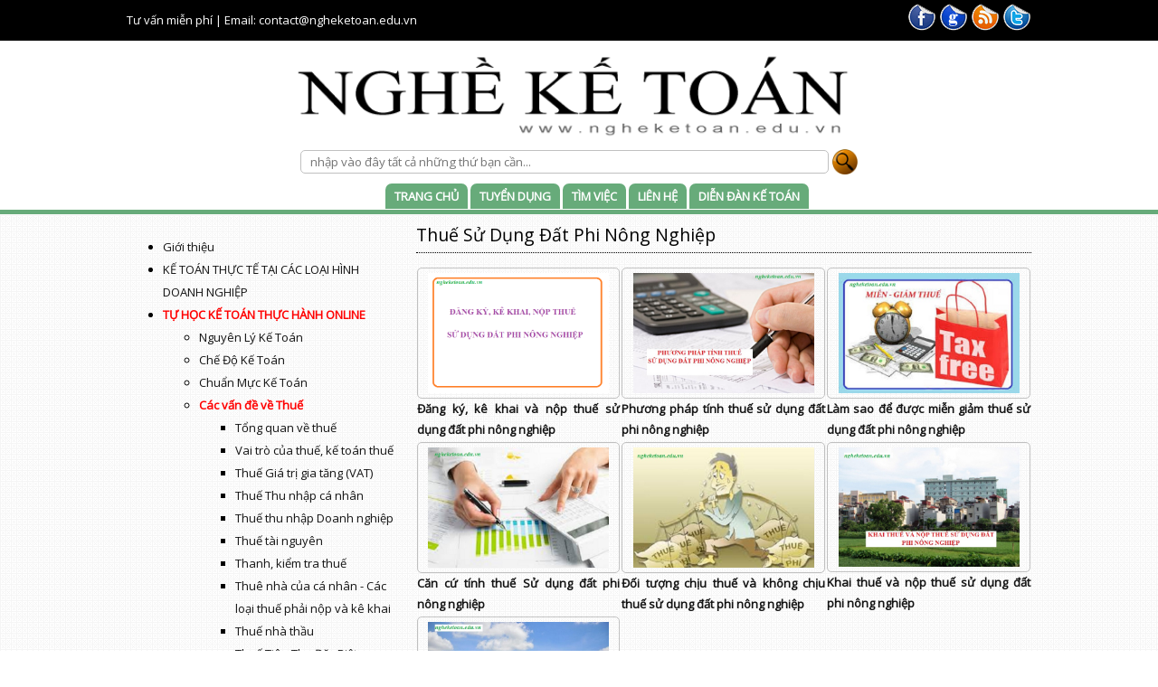

--- FILE ---
content_type: text/html; charset=utf-8
request_url: http://ngheketoan.edu.vn/Info/20/10/30142/Thue-Su-Dung-Dat-Phi-Nong-Nghiep.aspx
body_size: 52081
content:

<!DOCTYPE html PUBLIC "-//W3C//DTD XHTML 1.0 Transitional//EN" "http://www.w3.org/TR/xhtml1/DTD/xhtml1-transitional.dtd">

<html xmlns="http://www.w3.org/1999/xhtml">
    <head id="Head1"><link href="../../../../App_Themes/Default/Default.css" type="text/css" rel="stylesheet" /><link rel="SHORTCUT ICON" href="/Images/favicon.ico" /><link rel="stylesheet" type="text/css" href="/css/jqueryslidemenu.css" />
        <!--[if lte IE 7]>
        <style type="text/css">
        html .jqueryslidemenu{height: 1%;} /*Holly Hack for IE7 and below*/
        </style>
        <![endif]-->
        <script type="text/javascript" src="/js/Fade/jquery.min.js"></script>
        <script type="text/javascript" src="/js/jqueryslidemenu.js"></script>      
        <link rel="stylesheet" href="/css/layout.css" type="text/css" /><meta name="description" content="NGHỀ KẾ TOÁN – website duy nhất đào tạo trực tuyến: kế toán, kế toán thuế, dạy và học kế toán thực tế, cho các tổ chức, cá nhân, doanh nghiệp trên toàn quốc..." /><meta name="keywords" content="đào tạo kế toán, kế toán thuế, dạy và học kế toán thực tế, dịch vụ kế toán doanh nghiệp" /><title>
	Thuế Sử Dụng Đất Phi Nông Nghiệp
</title></head>
    <body id="top">       
        <form method="post" action="./Thue-Su-Dung-Dat-Phi-Nong-Nghiep.aspx" id="form1">
<div class="aspNetHidden">
<input type="hidden" name="__EVENTTARGET" id="__EVENTTARGET" value="" />
<input type="hidden" name="__EVENTARGUMENT" id="__EVENTARGUMENT" value="" />
<input type="hidden" name="__VIEWSTATE" id="__VIEWSTATE" value="/[base64]/[base64]/[base64]/[base64]/IFRvw6FuPC9hPjwvbGk+PGxpPjxhIGNsYXNzPSJhMi1hY3RpdmUiIGhyZWY9Ii9JbmZvLzIwLzEwL0NhYy12YW4tZGUtdmUtVGh1ZS5hc3B4Ij5Dw6FjIHbhuqVuIMSR4buBIHbhu4EgVGh14bq/[base64]/DoW4gdGh14bq/PC9hPjwvbGk+PGxpPjxhIGNsYXNzPSJhMyIgaHJlZj0iL0luZm8vMjAvMTAvMTUvVGh1ZS1HaWEtdHJpLWdpYS10YW5nLVZBVC0uYXNweCI+VGh14bq/[base64]/[base64]/[base64]/[base64]/[base64]/[base64]/DoW4gVMOgaSBT4bqjbiBD4buRIMSQ4buLbmg8L2E+PC9saT48bGk+PGEgY2xhc3M9ImEyIiBocmVmPSIvSW5mby8yMC8xMDA0OC9DaHVuZy1UdS1LZS1Ub2FuLmFzcHgiPkNo4bupbmcgVOG7qyBL4bq/[base64]/[base64]/[base64]/[base64]/[base64]/L0RldGFpbC80MDI1Ny9DYW4tY3UtdGluaC10aHVlLVN1LWR1bmctZGF0LXBoaS1ub25nLW5naGllcC5hc3B4PEPEg24gY+G7qSB0w61uaCB0aHXhur8gU+G7rSBk4bulbmcgxJHhuqV0IHBoaSBuw7RuZyBuZ2hp4buHcDxDxINuIGPhu6kgdMOtbmggdGh14bq/[base64]/[base64]/IHbDoCBraMO0bmcgY2jhu4t1IHRodeG6vyBz4butIGThu6VuZyDEkeG6pXQgcGhpIG7DtG5nIG5naGnhu4dwXMSQ4buRaSB0xrDhu6NuZyBjaOG7i3UgdGh14bq/[base64]/IHPhu60gZOG7pW5nIMSR4bqldCBwaGkgbsO0bmcgbmdoaeG7h3BCS2hhaSB0aHXhur8gdsOgIG7hu5lwIHRodeG6vyBz4butIGThu6VuZyDEkeG6pXQgcGhpIG7DtG5nIG5naGnhu4dwZAIGD2QWAmYPFQY/[base64]/IHPhu60gZOG7pW5nIMSR4bqldCBwaGkgbsO0bmcgbmdoaeG7h3A/[base64]/[base64]/[base64]/[base64]/[base64]/[base64]/IFRvw6FuIFTDoGkgU+G6o24gQ+G7kSDEkOG7i25oPC9hPjxiciAvPiZyYXJyOyZuYnNwOzxhIGNsYXNzPSJhZm9vdGVyIiBocmVmPSIvSW5mby8yMC8xMDA0OC9DaHVuZy1UdS1LZS1Ub2FuLmFzcHgiPkNo4bupbmcgVOG7qyBL4bq/[base64]/EkMOjIHRydXkgY+G6rXBkAhsPDxYCHwMFBzY2NSw0MTFkZAIdDxYCHwNlZAIfDw8WAh8GaGRkAiEPFgIfAwURTkdI4buAIEvhur4gVE/DgU5kGAEFHl9fQ29udHJvbHNSZXF1aXJlUG9zdEJhY2tLZXlfXxYBBQ9jdGwwMCRsYm5TZWFyY2idXb4fNpncy+jpO6Cz/gmjvCeUlujnA9X3v18WoZ21Hg==" />
</div>

<script type="text/javascript">
//<![CDATA[
var theForm = document.forms['form1'];
if (!theForm) {
    theForm = document.form1;
}
function __doPostBack(eventTarget, eventArgument) {
    if (!theForm.onsubmit || (theForm.onsubmit() != false)) {
        theForm.__EVENTTARGET.value = eventTarget;
        theForm.__EVENTARGUMENT.value = eventArgument;
        theForm.submit();
    }
}
//]]>
</script>


<script src="/WebResource.axd?d=vNKonnFgMl8HITvvzGIBziAYb9wp3W6pMnVUbnkVjHlwvQSv2_xJjRnBwH4h9EwrR-KbZjo488nsSwRFztyAHqW3b_7erS2Blmm6SBebUkM1&amp;t=637639183683537338" type="text/javascript"></script>


<script src="/ScriptResource.axd?d=7TeoQWH6zDgRnA9n4FL4aOYeFCAyv3P2N6MloftYTR4-34Gl5wJayEvN7NPETAoFWextfKCmK24pUPoZRd0IcmAqmbB7nsSHUVh1jVqDINKmPePKYEI2T4ACPzNpLyc6CbgtRmSrFpFTqd-lE4NlnL09i_vpCeCT1kCMQ3VDEvZ3RToaoBqKjDzLBWoA-_020&amp;t=1156b909" type="text/javascript"></script>
<script type="text/javascript">
//<![CDATA[
if (typeof(Sys) === 'undefined') throw new Error('ASP.NET Ajax client-side framework failed to load.');
//]]>
</script>

<script src="/ScriptResource.axd?d=rR4zOLHi3LFDrKeRRG5dbZGktvhmbKa2RIGY9BaS6Q-MheGMFyIkY-4wVVwmpdWHlCzJW4jkrTaruLbzE9NisCmwqM0Se9S9b3EHyyDnZlex8_-plh1CdgKOjsXj8yM7zPO2F7RO1k1oMpat7YFZClcmBrzHdnf7hBQ_Xs_bCXPO6ArrNc5Nb5Z8rWVEthaU0&amp;t=1156b909" type="text/javascript"></script>
<script src="/ScriptResource.axd?d=teIbJHULa-AhwLPKymHWvhKbyGFIHJ586wWstB2lKb67X2Zs8bg96NO1ymM7jv0FfryLsJcHIv9H4Ogtzg6xWE7ei_OmM19Tt4YmzKteL_ufqh_ch3DVTXoZ7jOg2Z_vYgu3TW-iMQOu3sZYCizgkxANRAtWPc1hdfQAaTEMKFs1&amp;t=2e070b50" type="text/javascript"></script>
<script src="/ScriptResource.axd?d=qe75ybp1R407OkNu_JSRa-fwDSaHwCFlO_7bzIP9iDaWZrfFGIjF9Lh8l0OFFQzs6AsAAPNcZisP105VwBRBGZDf6nY33W8Ot-do8_IyWiPAiraplz3WG5W2-QvoBb6VguzqdcXWanPyxbANtI0vUFpo_3raAukfxaN9jGUfWMk1&amp;t=2e070b50" type="text/javascript"></script>
<script src="/ScriptResource.axd?d=isIoDVmjEGBdTE6AO3sw99N4mB9y3_ERLbRCPf1zhSw7PYhh5UY6U27iVZbKOMU5H5Y74z2JCCqL4KPbOJ4lPZMt_7Ereoc6NRk0qiDusbFDw2elDfqU8F8TosarYnQ_Y2t6cGyDB0GS9tqb2U7073ie53LVEGgXuUxRdfvnn9I1&amp;t=2e070b50" type="text/javascript"></script>
<script src="/ScriptResource.axd?d=WrCBz0qNt6cuhBcs8ERTB_7HW31GTxNbhQBZicy3dyjiJQ5KKQTxkXM_WoVBBMNdVANHnvb-F2mMS172jMl2YwvQbO4NcyvDX8tBbJIH93u8cqSQktbfz0vKmkWFY9JoBQk6KYxoG7pcMlMJu9wa_bXDkeSvixv26TwbhVMLMPM1&amp;t=2e070b50" type="text/javascript"></script>
<script src="/ScriptResource.axd?d=wn1ZHe3g91etIagLzMjmkqq8eVKY9kihXUMr__rFdCO_FcZ61aSic3b1gCHIDPnmIsbgtPWmIXoy5lmgEsyP5EOA3si-nV1ntdJ6ULz6Cp3FRjHAA2XHEhSN4kzb6SFNzP9lwOEYa6O1Xv0-JgF3Synv4U6giThwunbj6HHSNOc1&amp;t=2e070b50" type="text/javascript"></script>
<script src="/ScriptResource.axd?d=kntbeFpXfh-Vm0Rs4hvlTpe0Eo_EhUf4Byuj8bhFbu8vssDkjPUxTIIcsJ64WO4lNCPgI-uxOHInx_LJCyf6rctRUuGbq2TLo49mlhAhSSF3LrmB-zQyplHXbixl4AwdgpLEEFCm0g_Uz60OF5uBLJnDjPf7tLL31W46XrP2jE01&amp;t=2e070b50" type="text/javascript"></script>
<script src="/ScriptResource.axd?d=WX-kq2J1goEBNV6fvXYnQFPWHXPOLX6pqnCXoIiP4v70GWULcHE4vzZXZ9ydy5oZYcmUM9ZliUZkswF_IIgVVNVK9X_3szz95doOO3bkkI9Of9A09gl8PFbBVZFVns5vcEmm6oNWD1y17ME6oLFImHLspzWoUDJtddXvYFZY_gPxdkSvBGfkesTLh5IlsnKO0&amp;t=2e070b50" type="text/javascript"></script>
<div class="aspNetHidden">

	<input type="hidden" name="__VIEWSTATEGENERATOR" id="__VIEWSTATEGENERATOR" value="31BC8983" />
	<input type="hidden" name="__EVENTVALIDATION" id="__EVENTVALIDATION" value="/wEdAANU1qJvFUckKb4mJQFbZebO/wqAkTST7LB7SxRjO9mvJ6GoAKkGdYZZRjPR6TMrJr9+/OK0Q2wbxeQ2zut7njRcHiEQSalOWFzZJsIivIIbOg==" />
</div>
            <script type="text/javascript">
//<![CDATA[
Sys.WebForms.PageRequestManager._initialize('ctl00$ScriptManager1', 'form1', [], [], [], 90, 'ctl00');
//]]>
</script>

            <div style="background-color: #000;color:#fff">
                <div style="margin:0 auto;width:1000px;padding-top:3px;padding-bottom:3px">
                    <table width="100%" cellpadding="0" cellspacing="0">
                        <tr>
                            <td align="left">
                                <a style="color:#fff" href="/Contact/contact_us.aspx">Tư vấn miễn phí</a> | Email: contact@ngheketoan.edu.vn
                            </td>
                            <td align="right">
                                <a target="_blank" href="http://www.facebook.com/share.php?u=http://ngheketoan.edu.vn/Info/20/10/30142/Thue-Su-Dung-Dat-Phi-Nong-Nghiep.aspx&t=Thuế Sử Dụng Đất Phi Nông Nghiệp" ><img border="0" src="/images/social/facebook.png" title="Chia sẻ Facebook" /></a>
                                <a target="_blank" href="https://www.google.com/bookmarks/mark?op=add&bkmk=http://ngheketoan.edu.vn/Info/20/10/30142/Thue-Su-Dung-Dat-Phi-Nong-Nghiep.aspx&title=Thuế Sử Dụng Đất Phi Nông Nghiệp" ><img border="0" src="/images/social/google.png" title="Chia sẻ Google" /></a>          
                                <a target="_blank" href="http://linkhay.com/submit?link_url=http://ngheketoan.edu.vn/Info/20/10/30142/Thue-Su-Dung-Dat-Phi-Nong-Nghiep.aspx&link_title=Thuế Sử Dụng Đất Phi Nông Nghiệp" ><img border="0" src="/images/social/linkhay.png" title="Chia sẻ Linkhay" /></a>
                                <a target="_blank" href="http://twitter.com/home?status=Currently reading http://ngheketoan.edu.vn/Info/20/10/30142/Thue-Su-Dung-Dat-Phi-Nong-Nghiep.aspx" ><img border="0" src="/images/social/twitter.png" title="Chia sẻ Twitter" /></a>
                            </td>
                        </tr>
                    </table>
                </div>
            </div>
            <div class="wrapper col1">
              <div id="topbar">             
                  <table cellpadding="0" cellspacing="0" width="1000px">
                        <tr>                      
                            <td align="center">
                                <a href="/home_page.aspx">
                                    <img src="/images/logo.png" height="110px" alt="" border="0" />
                                </a>
                            </td> 
                        </tr>                       
                    </table> 
                    <table cellpadding="0" cellspacing="0" width="1000px">                    
                        <tr>
                             <td align="center">
                                <div id="pnLogin" onkeypress="javascript:return WebForm_FireDefaultButton(event, &#39;lbnSearch&#39;)">
	
                                    <table cellpadding="0" cellspacing="0">
	                                    <tr>							                        
	                                        <td>							                            
                                                <input name="ctl00$tbxName" type="text" id="tbxName" class="input-large cssTexboxSearchQuick boxSearch" placeholder="nhập vào đây tất cả những thứ bạn cần..." />
                                                  		                                                
                                                <script type = "text/javascript">
                                                    function Employees_Populated(sender, e) {
                                                        //		                                                        var employees = sender.get_completionList().childNodes;
                                                        //		                                                        for (var i = 0; i < employees.length; i++) {
                                                        //		                                                            var div = document.createElement("DIV");
                                                        //		                                                            var ss = employees[i]._value.split("$");
                                                        //		                                                            div.innerHTML = "<img style = 'width:30px;border-radius:5px;' src = '"
                                                        //                                                                    + ss[0] + "' /> " + "<span style = 'float:right;color:#2F759B'>xem chi tiết &rarr;</span>" + "<br />";
                                                        //		                                                            employees[i].appendChild(div);
                                                        //		                                                        }
                                                    }
                                                    function OnEmployeeSelected(source, eventArgs) {
                                                        var idx = source._selectIndex;
                                                        var employees = source.get_completionList().childNodes;
                                                        var value = employees[idx]._value;
                                                        var ss = value.split("$");
                                                        window.location.href = ss[1];
                                                        //var text = employees[idx].firstChild.nodeValue;
                                                        source.get_element().value = value;
                                                    }
                                                </script>                                          
	                                        </td>
	                                        <td style="padding-left:4px">
	                                            <input type="image" name="ctl00$lbnSearch" id="lbnSearch" src="../../../../Images/searchButton.png" style="height:28px;" />
	                                        </td>
	                                    </tr>
	                                </table>
	                            
</div>
                            </td>
                        </tr>                   
                    </table> 
                    <div style="text-align:center">
                        <ul>
                         <li><a style="color: #FFF;" href="http://ngheketoan.edu.vn/">TRANG CHỦ</a></li>                         
                         <li><a style="color: #FFF;" href="/Dangtin/doanhnghiep.aspx">TUYỂN DỤNG</a></li>
                         <li><a style="color: #FFF;" href="/Dangtin/canhan.aspx">TÌM VIỆC</a></li>
                         <li><a style="color: #FFF;" href="/Dangtin/canhan.aspx">LIÊN HỆ</a></li>
                         <li><a style="color: #FFF;" target="_blank" href="http://ngheketoan.com.vn/">DIỄN ĐÀN KẾ TOÁN</a></li>
                        </ul>
                    </div>                  
              </div>                                   
            </div>
            <div style="width:100%;background-color:#fff;height:1px"></div>           
            <div class="wrapper col4">
              <div id="container">
                <table width="100%" cellpadding="0" cellspacing="0">
                    <tr>
                        <td width="300px" valign="top" align="left">  
                            
    <ul class="ulLeft1"><li><a class="a1" href="/Info/1/Gioi-thieu.aspx" >Giới thiệu</a></li><li><a class="a1" href="/Info/11/KE-TOAN-THUC-TE-TAI-CAC-LOAI-HINH-DOANH-NGHIEP.aspx" >KẾ TOÁN THỰC TẾ TẠI CÁC LOẠI HÌNH DOANH NGHIỆP</a></li><li><a class="a1-active" href="/Info/20/TU-HOC-KE-TOAN-THUC-HANH-ONLINE.aspx" >TỰ HỌC KẾ TOÁN THỰC HÀNH ONLINE</a></li><ul  class="ulLeft2"><li><a class="a2" href="/Info/20/7/Nguyen-Ly-Ke-Toan.aspx">Nguyên Lý Kế Toán</a></li><li><a class="a2" href="/Info/20/8/Che-Do-Ke-Toan.aspx">Chế Độ Kế Toán</a></li><li><a class="a2" href="/Info/20/9/Chuan-Muc-Ke-Toan.aspx">Chuẩn Mực Kế Toán</a></li><li><a class="a2-active" href="/Info/20/10/Cac-van-de-ve-Thue.aspx">Các vấn đề về Thuế</a></li><ul  class="ulLeft3"><li><a class="a3" href="/Info/20/10/13/Tong-quan-ve-thue.aspx">Tổng quan về thuế</a></li><li><a class="a3" href="/Info/20/10/14/Vai-tro-cua-thue-ke-toan-thue.aspx">Vai trò của thuế, kế toán thuế</a></li><li><a class="a3" href="/Info/20/10/15/Thue-Gia-tri-gia-tang-VAT-.aspx">Thuế Giá trị gia tăng (VAT)</a></li><li><a class="a3" href="/Info/20/10/16/Thue-Thu-nhap-ca-nhan.aspx">Thuế Thu nhập cá nhân</a></li><li><a class="a3" href="/Info/20/10/17/Thue-thu-nhap-Doanh-nghiep.aspx">Thuế thu nhập Doanh nghiệp</a></li><li><a class="a3" href="/Info/20/10/138/Thue-tai-nguyen.aspx">Thuế tài nguyên</a></li><li><a class="a3" href="/Info/20/10/140/Thanh-kiem-tra-thue.aspx">Thanh, kiểm tra thuế</a></li><li><a class="a3" href="/Info/20/10/10132/Thue-nha-cua-ca-nhan-Cac-loai-thue-phai-nop-va-ke-khai.aspx">Thuê nhà của cá nhân - Các loại thuế phải nộp và kê khai</a></li><li><a class="a3" href="/Info/20/10/10134/Thue-nha-thau.aspx">Thuế nhà thầu</a></li><li><a class="a3" href="/Info/20/10/10135/Thue-Tieu-Thu-Dac-Biet.aspx">Thuế Tiêu Thụ Đặc Biệt</a></li><li><a class="a3" href="/Info/20/10/10136/Dieu-Chinh-To-Khai-Thue-GTGT-TNCN-TNDN-Cac-Nam-Truoc.aspx">Điều Chỉnh Tờ Khai Thuế GTGT, TNCN, TNDN Các Năm Trước</a></li><li><a class="a3" href="/Info/20/10/10142/Cac-van-ban-ve-Quan-ly-thue.aspx">Các văn bản về Quản lý thuế</a></li><li><a class="a3" href="/Info/20/10/10143/Cac-van-de-khac-ve-thue.aspx">Các vấn đề khác về thuế</a></li><li><a class="a3" href="/Info/20/10/20148/Hiep-dinh-tranh-danh-thue-hai-lan.aspx">Hiệp định tránh đánh thuế hai lần</a></li><li><a class="a3" href="/Info/20/10/30141/Thue-Bao-Ve-Moi-Truong.aspx">Thuế Bảo Vệ Môi Trường</a></li><li><a class="a3-active" href="/Info/20/10/30142/Thue-Su-Dung-Dat-Phi-Nong-Nghiep.aspx">Thuế Sử Dụng Đất Phi Nông Nghiệp</a></li><li><a class="a3" href="/Info/20/10/30143/Huong-dan-xac-dinh-tien-su-dung-dat-tien-thue-dat-thue-mat-nuoc.aspx">Hướng dẫn xác định tiền sử dụng đất, tiền thuê đất, thuê mặt nước</a></li></ul><li><a class="a2" href="/Info/20/21/Tai-Chinh-Doanh-Nghiep.aspx">Tài Chính Doanh Nghiệp</a></li><li><a class="a2" href="/Info/20/38/Cac-van-de-ve-Hoa-don.aspx">Các vấn đề về Hóa đơn</a></li><li><a class="a2" href="/Info/20/39/Cac-van-de-ve-Hai-quan.aspx">Các vấn đề về Hải quan</a></li><li><a class="a2" href="/Info/20/42/Cac-van-de-ve-Bao-hiem.aspx">Các vấn đề về Bảo hiểm</a></li><li><a class="a2" href="/Info/20/10046/Ke-Toan-Tai-San-Co-Dinh.aspx">Kế Toán Tài Sản Cố Định</a></li><li><a class="a2" href="/Info/20/10048/Chung-Tu-Ke-Toan.aspx">Chứng Từ Kế Toán</a></li><li><a class="a2" href="/Info/20/20046/INCOTERMS.aspx">INCOTERMS</a></li><li><a class="a2" href="/Info/20/20047/Hoat-Dong-Ngoai-Hoi.aspx">Hoạt Động Ngoại Hối</a></li><li><a class="a2" href="/Info/20/20048/Phi-va-Le-Phi.aspx">Phí và Lệ Phí</a></li><li><a class="a2" href="/Info/20/20049/Cac-van-de-khac.aspx">Các vấn đề khác</a></li><li><a class="a2" href="/Info/20/20050/Kiem-Toan.aspx">Kiểm Toán</a></li></ul><li><a class="a1" href="/Info/25/BAN-TIN.aspx" >BẢN TIN</a></li><li><a class="a1" href="/Info/10028/CAC-TRUNG-TAM-KE-TOAN-UY-TIN-TAI-HA-NOI.aspx" >CÁC TRUNG TÂM KẾ TOÁN UY TÍN TẠI HÀ NỘI</a></li><li><a class="a1" href="/Contact/contact_us.aspx" >Liên Hệ - Hợp Tác</a></li><li><a target="_blank" class="a1" href="http://ngheketoan.com.vn" >Diễn đàn</a></li></ul>
                                         
                        </td>
                        <td valign="top" style="padding-left:20px"> 
                             
    <h2><span id="ContentPlaceMain_lblHeader">Thuế Sử Dụng Đất Phi Nông Nghiệp</span></h2>
    <div style="text-align:justify">       
        <table id="ContentPlaceMain_dataListOther" cellspacing="0" style="width:100%;border-collapse:collapse;">
	<tr>
		<td align="justify" valign="top" style="width:33%;">
                <div class="thumbNews">
                    <a href='/Detail/40260/Dang-ky-ke-khai-va-nop-thue-su-dung-dat-phi-nong-nghiep.aspx' ToolTip='Đăng ký, kê khai và nộp thuế sử dụng đất phi nông nghiệp'>                                    
                        <img border="0" width="200px" src="/NewsData/260218081430.png"></img>
                    </a>                                                                                                                
                </div>                        
                <a style="margin-top:10px" href='/Detail/40260/Dang-ky-ke-khai-va-nop-thue-su-dung-dat-phi-nong-nghiep.aspx' ToolTip='Đăng ký, kê khai và nộp thuế sử dụng đất phi nông nghiệp'>                                    
                <b>Đăng ký, kê khai và nộp thuế sử dụng đất phi nông nghiệp</b>                                
                </a>                                                                                                                                   
            </td><td align="justify" valign="top" style="width:33%;">
                <div class="thumbNews">
                    <a href='/Detail/40259/Phuong-phap-tinh-thue-su-dung-dat-phi-nong-nghiep.aspx' ToolTip='Phương pháp tính thuế sử dụng đất phi nông nghiệp'>                                    
                        <img border="0" width="200px" src="/NewsData/260218081213.jpg"></img>
                    </a>                                                                                                                
                </div>                        
                <a style="margin-top:10px" href='/Detail/40259/Phuong-phap-tinh-thue-su-dung-dat-phi-nong-nghiep.aspx' ToolTip='Phương pháp tính thuế sử dụng đất phi nông nghiệp'>                                    
                <b>Phương pháp tính thuế sử dụng đất phi nông nghiệp</b>                                
                </a>                                                                                                                                   
            </td><td align="justify" valign="top" style="width:33%;">
                <div class="thumbNews">
                    <a href='/Detail/40258/Lam-sao-de-duoc-mien-giam-thue-su-dung-dat-phi-nong-nghiep.aspx' ToolTip='Làm sao để được miễn giảm thuế sử dụng đất phi nông nghiệp'>                                    
                        <img border="0" width="200px" src="/NewsData/260218080941.jpg"></img>
                    </a>                                                                                                                
                </div>                        
                <a style="margin-top:10px" href='/Detail/40258/Lam-sao-de-duoc-mien-giam-thue-su-dung-dat-phi-nong-nghiep.aspx' ToolTip='Làm sao để được miễn giảm thuế sử dụng đất phi nông nghiệp'>                                    
                <b>Làm sao để được miễn giảm thuế sử dụng đất phi nông nghiệp</b>                                
                </a>                                                                                                                                   
            </td>
	</tr><tr>
		<td align="justify" valign="top" style="width:33%;">
                <div class="thumbNews">
                    <a href='/Detail/40257/Can-cu-tinh-thue-Su-dung-dat-phi-nong-nghiep.aspx' ToolTip='Căn cứ tính thuế Sử dụng đất phi nông nghiệp'>                                    
                        <img border="0" width="200px" src="/NewsData/260218080734.jpg"></img>
                    </a>                                                                                                                
                </div>                        
                <a style="margin-top:10px" href='/Detail/40257/Can-cu-tinh-thue-Su-dung-dat-phi-nong-nghiep.aspx' ToolTip='Căn cứ tính thuế Sử dụng đất phi nông nghiệp'>                                    
                <b>Căn cứ tính thuế Sử dụng đất phi nông nghiệp</b>                                
                </a>                                                                                                                                   
            </td><td align="justify" valign="top" style="width:33%;">
                <div class="thumbNews">
                    <a href='/Detail/40256/Doi-tuong-chiu-thue-va-khong-chiu-thue-su-dung-dat-phi-nong-nghiep.aspx' ToolTip='Đối tượng chịu thuế và không chịu thuế sử dụng đất phi nông nghiệp'>                                    
                        <img border="0" width="200px" src="/NewsData/260218080529.jpg"></img>
                    </a>                                                                                                                
                </div>                        
                <a style="margin-top:10px" href='/Detail/40256/Doi-tuong-chiu-thue-va-khong-chiu-thue-su-dung-dat-phi-nong-nghiep.aspx' ToolTip='Đối tượng chịu thuế và không chịu thuế sử dụng đất phi nông nghiệp'>                                    
                <b>Đối tượng chịu thuế và không chịu thuế sử dụng đất phi nông nghiệp</b>                                
                </a>                                                                                                                                   
            </td><td align="justify" valign="top" style="width:33%;">
                <div class="thumbNews">
                    <a href='/Detail/40255/Khai-thue-va-nop-thue-su-dung-dat-phi-nong-nghiep.aspx' ToolTip='Khai thuế và nộp thuế sử dụng đất phi nông nghiệp'>                                    
                        <img border="0" width="200px" src="/NewsData/260218080224.jpg"></img>
                    </a>                                                                                                                
                </div>                        
                <a style="margin-top:10px" href='/Detail/40255/Khai-thue-va-nop-thue-su-dung-dat-phi-nong-nghiep.aspx' ToolTip='Khai thuế và nộp thuế sử dụng đất phi nông nghiệp'>                                    
                <b>Khai thuế và nộp thuế sử dụng đất phi nông nghiệp</b>                                
                </a>                                                                                                                                   
            </td>
	</tr><tr>
		<td align="justify" valign="top" style="width:33%;">
                <div class="thumbNews">
                    <a href='/Detail/40254/Ai-phai-nop-thue-su-dung-dat-phi-nong-nghiep.aspx' ToolTip='Ai phải nộp thuế sử dụng đất phi nông nghiệp?'>                                    
                        <img border="0" width="200px" src="/NewsData/260218075918.jpg"></img>
                    </a>                                                                                                                
                </div>                        
                <a style="margin-top:10px" href='/Detail/40254/Ai-phai-nop-thue-su-dung-dat-phi-nong-nghiep.aspx' ToolTip='Ai phải nộp thuế sử dụng đất phi nông nghiệp?'>                                    
                <b>Ai phải nộp thuế sử dụng đất phi nông nghiệp?</b>                                
                </a>                                                                                                                                   
            </td><td></td><td></td>
	</tr>
</table> 
         
    </div> 
    <div style="text-align:justify;padding-top:5px;padding-bottom:5px">
        
    </div> 
                          
                        </td>                                   
                    </tr>
                </table>      
                <br class="clear" />
              </div>
            </div>
            <div class="wrapper col5">             
            </div>
            <div class="wrapper col6">
              <div id="copyright">
                <table id="dataListFooter" cellspacing="0" cellpadding="0" style="width:100%;border-collapse:collapse;">
	<tr>
		<td align="left" valign="top">
                        <b class="titlefooter">Giới thiệu</b><p></p>&rarr;&nbsp;<a class="afooter" href="/Info/1/1/Ve-chung-toi.aspx">Về chúng tôi</a><br />&rarr;&nbsp;<a class="afooter" href="/Info/1/2/Muc-tieu-phat-trien.aspx">Mục tiêu phát triển</a><br />&rarr;&nbsp;<a class="afooter" href="/Info/1/3/Su-menh-va-tam-nhin.aspx">Sứ mệnh và tầm nhìn</a><br />                                    
                    </td><td align="left" valign="top">
                        <b class="titlefooter">KẾ TOÁN THỰC TẾ TẠI CÁC LOẠI HÌNH DOANH NGHIỆP</b><p></p>&rarr;&nbsp;<a class="afooter" href="/Info/11/27/To-chuc-bo-may-ke-toan-trong-doanh-nghiep.aspx">Tổ chức bộ máy kế toán trong doanh nghiệp</a><br />&rarr;&nbsp;<a class="afooter" href="/Info/11/29/Quy-che-hoat-dong-tai-chinh-tai-doanh-nghiep.aspx">Quy chế hoạt động tài chính tại doanh nghiệp</a><br />&rarr;&nbsp;<a class="afooter" href="/Info/11/30/Doanh-nghiep-thuong-mai-va-xuat-nhap-khau.aspx">Doanh nghiệp thương mại và xuất nhập khẩu</a><br />&rarr;&nbsp;<a class="afooter" href="/Info/11/31/Doanh-nghiep-dich-vu.aspx">Doanh nghiệp dịch vụ</a><br />&rarr;&nbsp;<a class="afooter" href="/Info/11/32/Doanh-nghiep-san-xuat.aspx">Doanh nghiệp sản xuất</a><br />&rarr;&nbsp;<a class="afooter" href="/Info/11/33/Doanh-nghiep-xay-lap.aspx">Doanh nghiệp xây lắp</a><br />&rarr;&nbsp;<a class="afooter" href="/Info/11/34/Doanh-nghiep-nuoc-ngoai.aspx">Doanh nghiệp nước ngoài</a><br />&rarr;&nbsp;<a class="afooter" href="/Info/11/40/Ke-toan-don-vi-su-nghiep-dich-vu-cong.aspx">Kế toán đơn vị sự nghiệp, dịch vụ công</a><br />&rarr;&nbsp;<a class="afooter" href="/Info/11/10045/Luat-Doanh-Nghiep.aspx">Luật Doanh Nghiệp</a><br />                                    
                    </td><td align="left" valign="top">
                        <b class="titlefooter">TỰ HỌC KẾ TOÁN THỰC HÀNH ONLINE</b><p></p>&rarr;&nbsp;<a class="afooter" href="/Info/20/7/Nguyen-Ly-Ke-Toan.aspx">Nguyên Lý Kế Toán</a><br />&rarr;&nbsp;<a class="afooter" href="/Info/20/8/Che-Do-Ke-Toan.aspx">Chế Độ Kế Toán</a><br />&rarr;&nbsp;<a class="afooter" href="/Info/20/9/Chuan-Muc-Ke-Toan.aspx">Chuẩn Mực Kế Toán</a><br />&rarr;&nbsp;<a class="afooter" href="/Info/20/10/Cac-van-de-ve-Thue.aspx">Các vấn đề về Thuế</a><br />&rarr;&nbsp;<a class="afooter" href="/Info/20/21/Tai-Chinh-Doanh-Nghiep.aspx">Tài Chính Doanh Nghiệp</a><br />&rarr;&nbsp;<a class="afooter" href="/Info/20/38/Cac-van-de-ve-Hoa-don.aspx">Các vấn đề về Hóa đơn</a><br />&rarr;&nbsp;<a class="afooter" href="/Info/20/39/Cac-van-de-ve-Hai-quan.aspx">Các vấn đề về Hải quan</a><br />&rarr;&nbsp;<a class="afooter" href="/Info/20/42/Cac-van-de-ve-Bao-hiem.aspx">Các vấn đề về Bảo hiểm</a><br />&rarr;&nbsp;<a class="afooter" href="/Info/20/10046/Ke-Toan-Tai-San-Co-Dinh.aspx">Kế Toán Tài Sản Cố Định</a><br />&rarr;&nbsp;<a class="afooter" href="/Info/20/10048/Chung-Tu-Ke-Toan.aspx">Chứng Từ Kế Toán</a><br />&rarr;&nbsp;<a class="afooter" href="/Info/20/20046/INCOTERMS.aspx">INCOTERMS</a><br />&rarr;&nbsp;<a class="afooter" href="/Info/20/20047/Hoat-Dong-Ngoai-Hoi.aspx">Hoạt Động Ngoại Hối</a><br />&rarr;&nbsp;<a class="afooter" href="/Info/20/20048/Phi-va-Le-Phi.aspx">Phí và Lệ Phí</a><br />&rarr;&nbsp;<a class="afooter" href="/Info/20/20049/Cac-van-de-khac.aspx">Các vấn đề khác</a><br />&rarr;&nbsp;<a class="afooter" href="/Info/20/20050/Kiem-Toan.aspx">Kiểm Toán</a><br />                                    
                    </td><td align="left" valign="top">
                        <b class="titlefooter">BẢN TIN</b><p></p>&rarr;&nbsp;<a class="afooter" href="/Info/25/37/Cap-nhat-tin-tuc.aspx">Cập nhật tin tức</a><br />&rarr;&nbsp;<a class="afooter" href="/Info/25/20053/Cap-nhat-van-ban-phap-luat.aspx">Cập nhật văn bản pháp luật</a><br />                                    
                    </td><td align="left" valign="top">
                        <b class="titlefooter">CÁC TRUNG TÂM KẾ TOÁN UY TÍN TẠI HÀ NỘI</b><p></p>&rarr;&nbsp;<a class="afooter" href="/Info/10028/20052/Danh-gia-cac-Trung-Tam-Ke-Toan-Uy-Tin-tai-Ha-Noi.aspx">Đánh giá các Trung Tâm Kế Toán Uy Tín tại Hà Nội</a><br />                                    
                    </td><td></td>
	</tr>
</table>
                <div style="border-bottom:solid 1px #000">&nbsp;</div>      
                <table width="100%">
                    <tr>
                        <td align="left">
                            Copyright &copy; 2017 All Rights Reserved - <a href="http://ngheketoan.edu.vn/">ngheketoan.edu.vn</a>
                            <table>
                                <tr>
                                    <td width="19px">
                                        <img src="http://giadinhit.net/images/Statistics/Statistics.png"/>
                                    </td>
                                    <td align="left">                   
                                        <strong>Đang online :</strong> <span id="_lblNumberOnline" style="color:White;font-size:12px;font-weight:bold;">1420</span>&nbsp;&nbsp;
                                        <strong>Đã truy cập :</strong> <span id="_lblNumberVisitor" style="color:White;font-size:12px;font-weight:bold;">665,411</span>
                                    </td>                                      
                                </tr>
                                <tr>
                                    <td colspan="2" style="padding-top:10px">
                                        &nbsp;
                                        
                                    </td>
                                </tr>
                            </table>
                        </td>
                        <td align="right">
                            <b>NGHỀ KẾ TOÁN</b><br />                            
                            Designed &amp; supported by <a href="http://giadinhit.net/" >ThanhNam Software</a>
                        </td>
                    </tr>
                </table>                
                <br class="clear" />
              </div>
            </div>
             
             
             			 	                                                                                                                                                                    
            				       
             				            	            		            				                   
             				                                                  
        

<script type="text/javascript">
//<![CDATA[
Sys.Application.add_init(function() {
    $create(AjaxControlToolkit.AutoCompleteBehavior, {"completionInterval":10,"completionListCssClass":"completionList","completionListItemCssClass":"listItem","delimiterCharacters":"","enableCaching":false,"highlightedItemCssClass":"itemHighlighted","id":"AutoCompleteExtender1","minimumPrefixLength":2,"serviceMethod":"SearchCustomers","servicePath":"/ServiceGlobal.aspx"}, {"itemSelected":OnEmployeeSelected,"populated":Employees_Populated}, null, $get("tbxName"));
});
//]]>
</script>
</form>
        <!-- script for http://ngheketoan.edu.vn-->
        <script async src="https://www.googletagmanager.com/gtag/js?id=UA-117694750-1"></script>
        <script>
          window.dataLayer = window.dataLayer || [];
          function gtag(){dataLayer.push(arguments);}
          gtag('js', new Date());

          gtag('config', 'UA-117694750-1');
        </script>      
    </body>    
</html>

--- FILE ---
content_type: text/css
request_url: http://ngheketoan.edu.vn/App_Themes/Default/Default.css
body_size: 5021
content:
@import url(https://fonts.googleapis.com/css?family=Open+Sans);
*{
font-family: 'Open Sans',serif !important;
}
.slides {
  padding: 2px 7px 7px 7px;
  background-color: rgb(236, 236, 236);
  border-radius: 5px;
}
.h1Top
{
	color: #fff !important;
	font-size:13px;
}
.completionList {
border:solid 1px silver;
border-radius:5px;
margin:0px;
padding:3px;
padding-bottom:10px;        
background-color: #FFFFFF;  
overflow:auto;
min-width:300px;
z-index:999999;
} 
.listItem {
color: #191919;
padding:0px 3px 3px 3px; 
cursor:pointer;        
margin-bottom:3px;    
} 
.itemHighlighted {
background-color: #f4f4f4;
border-radius:5px; 
padding:0px 3px 3px 3px;  
cursor:pointer;        
margin-bottom:3px;                     
}
.topboxright {
    background: #ffffff url(/images/topbox.png) repeat-x;
    height: auto;
    border-radius: 5px;
    border: solid 1px #757575;
        width: 290px;
    padding-left: 5px;
    padding-right: 5px;
    margin-bottom:10px;
}
.topboxrightcat {
    font-weight: bold;
    color: #ffffff;
    height: 26px;
    padding-left: 1px;
    padding-top: 1px;
}
#logotop {
position: absolute;
top: -50px;
left: 0px;
z-index: 9999;
}
#logotop img {
height:120px;
}
#ctl00_ContentPlaceMain_imgCurrentAvatar
{
	max-width:300px;
}
.divAbount{
border:solid 1px silver;height:295px;padding:5px 10px 5px 10px;border-radius:5px;background-color:#fff;text-align:justify;overflow: hidden;
border-top: solid 3px #F06E17;
}
.divAbount:hover{
border:solid 1px #F06E17;
background-color: #FFF2E9;
border-top: solid 3px #F06E17;
}
.divTop{
border:solid 1px silver;height:380px;padding:5px 10px 5px 10px;border-radius:5px;background-color:#fff;
overflow-y: auto;
}
.divTop:hover{
border:solid 1px #F06E17;
background-color: #FFF2E9;
}
.thumbNews
{
	padding:5px 5px 5px 5px;
	border:solid 1px Silver;
	text-align:center;
	vertical-align:middle;
	BORDER-RADIUS: 5PX;
}
.titlefooter
{
	color:#000;
	font-weight:bold;
	text-transform:uppercase;	
	margin-right: 20px;
}
.afooter
{
	color:#000;
}
.afooter:hover
{
	color: #fff;
}
.leftThumb
{
	padding:0px 5px 0px 0px; float:left;
}
.tblBlockMain
{
	 background-color:#FFFFFF;	
	 border:solid 1px #AACCEE;		
	 padding:0px;
	 border-collapse:collapse;	
	 width:100%; 	 
}

.tdBlockBannerLeft
{
	 background-color:#EBF3FB;
	 height:18px;
	 border-bottom:solid 1px #AACCEE;
	 text-align:left;
	 font-size:9pt;
	 font-weight:bold;
	 padding-left:9px;	
}
.tdBlockBannerCenter
{
	 background-color:#EBF3FB;
	 height:18px;
	 border-bottom:solid 1px #AACCEE;
	 text-align:center;
	 font-size:9pt;
	 font-weight:bold;	
}
.tdBlockBannerRight
{
	 background-color:#EBF3FB;
	 height:18px;
	 border-bottom:solid 1px #AACCEE;
	 text-align:left;
	 font-size:9pt;
	 font-weight:bold;
	 padding-left:9px;	
}

.tdBlockContentLeft
{
	text-align:center;
	vertical-align:top
}

.tdBlockContentCenter
{
	text-align:center;
	vertical-align:top
}

.tdBlockContentRight
{
	text-align:center;
	vertical-align:top
}

.tdLeftTable
{	
	width:30%;
	text-align:left;
	vertical-align:top;
	padding-top:10px;
	padding-left:10px;
	border-style:solid;	
	border-color:#EEEEEE;
	border-width:1px;
	background-color:#FAFAFA;
	font-weight:bold;
	
}
.tdRightTable
{	
	padding:9px;
	width:80%;
	text-align:left;
	border-style:solid;	
	border-color:#EEEEEE;
	border-width:1px;
	background-color:#FEFEFE;
}

.resize_thumb {
	width: 140px; /* enter desired thumb width here */
	height:110px;	
}

.divSP
{
	padding:5px 2px 0px 2px;
	border:solid 1px Silver;
	width:145px;
	height:115px;
	text-align:center;
	vertical-align:middle;
}
.divSP:hover
{
}
.imgProductnew
{		
	width:140px;
	height: 90px;
	border-radius:5px;
}
.textboxContent {
color: #000000;
text-align: left;
border: Solid 1px Silver;
height: 18px;
}

#postlast {
	width: 600px;
	margin:0px auto;
	padding:0px;	
}
#postlastcontent{	
	padding-top:0px;
}
#postlast .title {
	
	font-size: 16px;
	font-weight:bold;
	text-transform:uppercase;
	color:#666666;
}
#postlast .description {
	font-family:Arial, Helvetica, sans-serif;
	font-size:12px;
	color:#343539;
	text-align:justify;
}
.description span {
	padding-top:10px;
}
.title_contact {
	font-size:12px;
}
.text_box{
	height:300px;
	width:280px;
	float:left;		
}
.text_box_right{
	height:300px;
	width:280px;
	float:left;
	margin-left:40px;		
}
img.icon_service {
	float: left;
	margin: 10px 5px 5px 0px;
}
img.icon_solution {
	float: left;
	margin: 13px 5px 5px 0px;
}
img.solution {
	float: left;
	margin: 8px 5px 18px 0px;
}
.btn94x25
{
    background: #f7f5f6 url(images/btn94x25.gif) no-repeat;
    background-position: center center;
    border: solid 0px #fff;
    width: 94px;
    padding: 5px 0 7px 0;
    text-align: center;
    font-weight: bold;
    font-family: Tahoma;
    font-size: 11px;
}

--- FILE ---
content_type: text/css
request_url: http://ngheketoan.edu.vn/css/layout.css
body_size: 9181
content:
@import url(navi.css);
@import url(forms.css);

body{
	margin:0;
	padding:0;
	font-size:13px;
	color:#131313;
	background-color:#fff;
	line-height:23px;
	}
	.cattitle {
    border-bottom: solid 2px #000;
    color: #fff;
    margin-bottom: 7px;
}
.divTitleP {
   background-color: #76c58c;
    max-width: 350px;
    border-top-right-radius: 50px;
    padding-left: 5px;
    padding-right: 10px;
    padding-bottom: 1px;
    padding-top: 1px;
}
.divTitleP a
{
	color:#fff !important;
}
a
{
	color:#131313;
}
.divLogo {
    position: absolute;   
    border-bottom-left-radius: 10px;
    border-bottom-right-radius: 10px;
    text-align: center;
    padding: 5px;
    top: 0px;
    }
img{border:0; padding:0; margin:0;}
.justify{text-align:justify;}
.bold{font-weight:bold;}
.center{text-align:center;}
.right{text-align:right;}
.nostart {list-style-type:none; margin:0; padding:0;}
.clear{clear: both;}
br.clear{clear:both; margin-top:-15px;}
a{outline:none; text-decoration:none;}

.fl_left{float:left;}
.fl_right{float:right;}

.imgl, .imgr{border:1px solid silver; padding:5px; color:#76c58c; background-color:#FFFFFF;border-radius:5px;}
.imgl{float:left; margin:0 15px 0 0; clear:left;}
.imgr{float:right; margin:0 0 15px 15px; clear:right;}

/* ----------------------------------------------Wrapper-------------------------------------*/

div.wrapper{
	display:block;
	width:100%;
	margin:0;
	text-align:left;
	}

div.wrapper h2, div.wrapper h3, div.wrapper h4, div.wrapper h5, div.wrapper h6{
	margin:0 0 15px 0;
	padding:0;
	font-weight:normal;
	
	}

.col1
{
	background-color: #fff;
    border-bottom: solid 5px #67AB7A;
	}
.col2
{
    background-color:#76c58c;
        padding-top: 5px;
        border-bottom: solid 3px #497101;
}
.col3
{
	color:#fff; background-color:#8D1C1C;
    background-image: url(/images/top.png);
	background-repeat: repeat-x;
	background-position: bottom;
	height: 45px;
	}
.col4{color:#000; background-image: url(/images/background.gif);}
.col5{color:#999999; background-color:#F8F8F8;}
.col6{background-color:#76c58c;
          border-top: solid 5px #000;
      }
.boxSearch
{
	height: 22px;
	width: 570px;
	border-radius: 5px;
	border: solid 1px silver;
	padding-left: 10px;
}
/* ----------------------------------------------Generalise-------------------------------------*/

#topbar, #header, #intro, #breadcrumb, #container, #footer, #copyright{
	position:relative;
	margin:0 auto 0;
	display:block;
	width:1000px;
	}
	
/* ----------------------------------------------TopBar-------------------------------------*/

#topbar
{
	padding-top: 10px;
	}
#topbar ul{	
	list-style:none;
	height: 13px;
	}

#topbar li{
	display:inline;	
	background-color: #67AB7A;
    padding: 5px 10px 5px 10px;
    border-top-left-radius: 7px;
    border-top-right-radius: 7px;
    font-weight: bold;
	}
	
	#topbar li a:hover{
color: #fff;
	}

#topbar li.last{
	margin-right:0;
	padding-right:0;
	border:none;
	}

/* ----------------------------------------------Header-------------------------------------*/

#header{
	padding:20px 0px 10px 0px;
	z-index:1000;
	}

#header h1, #header p{
	margin:0;
	padding:0;
	}

#header h1{
	margin:0;
	font-size:36px;
	border:none;
	}

#header h1 a{
	color:#76c58c;
	background-color:#FFFFFF;
	}

/* ----------------------------------------------Homepage Intro-------------------------------------*/

#intro{
	padding:0 0 5px 0;
	}

#intro ul{
	margin:0;
	padding:0;
	list-style:none;
	}

#intro li{
	display:block;
	float:left;
	width:234px;
	margin:0 8px 0 0;
	}

#intro li.last{
	margin-right:0;
	}

#intro img{
	display:block;
	width:224px;
	margin:0 0 8px 0;
	padding:4px;
	color:#76c58c;
	background-color:#FFFFFF;
	border:1px solid #E9E9E9;
	border-radius:5px;
	height:224px;
	}

#intro a{
	display:block;
	width:234px;
	margin:0;
	padding:15px 0;
	font-weight:bold;
	text-align:center;
	overflow:hidden;
	color:#982216;
	background-color:#F8F8F8;
	}

/* ----------------------------------------------BreadCrumb-------------------------------------*/

#breadcrumb{
	padding:30px 0;
	border-top:1px solid #CCCCCC;
	border-bottom:1px solid #CCCCCC;
	}

#breadcrumb a{
	color:#982216;
	background-color:#FFFFFF;
	}

#breadcrumb ul{
	margin:0;
	padding:0;
	list-style:none;
	}

#breadcrumb ul li{display:inline;}
#breadcrumb ul li.current a{text-decoration:underline;}

/* ----------------------------------------------Content-------------------------------------*/

#container{
	padding:10px 0;	
	}

#container h2, #container h3, #container h4, #container h5, #container h6{
	padding-bottom:8px;
	border-bottom:1px dotted #000;
	color: #000;
	}

#content{
	display:block;
	float:left;
	width:600px;
	text-align:justify;
	}

/* ------Comments-----*/

#comments{margin-bottom:40px;}

#comments .commentlist {margin:0; padding:0;}

#comments .commentlist ul{margin:0; padding:0; list-style:none;}

#comments .commentlist li.comment_odd, #comments .commentlist li.comment_even{margin:0 0 10px 0; padding:15px; list-style:none;}

#comments .commentlist li.comment_odd{color:#76c58c; background-color:#FFFFFF;}
#comments .commentlist li.comment_odd a{color:#3E7060; background-color:#FFFFFF;}

#comments .commentlist li.comment_even{color:#76c58c; background-color:#E8E8E8;}
#comments .commentlist li.comment_even a{color:#3E7060; background-color:#E8E8E8;}

#comments .commentlist .author .name{font-weight:bold;}
#comments .commentlist .submitdate{font-size:smaller;}

#comments .commentlist p{margin:10px 5px 10px 0; padding:0; font-weight: normal;text-transform: none;}

#comments .commentlist li .avatar{float:right; border:1px solid #EEEEEE; margin:0 0 0 10px;}

/* ----------------------------------------------Column-------------------------------------*/

#column{
	display:block;
	float:right;
	width:300px;
	}

.flickrbox ul{
	margin:0;
	padding:0;
	list-style:none;
	}
	
.flickrbox li{
	display:block;
	float:left;
	width:80px;
	height:80px;
	margin:0 15px 15px 0;
	padding:4px;
	color:#76c58c;
	background-color:#FFFFFF;
	border:1px solid #CCCCCC;
	}

.flickrbox li.last{margin-right:0;}

#column .holder, #column #featured{
	display:block;
	width:300px;
	margin-bottom:20px;
	text-align:justify;
	}

#column .holder h2.title{
	display:block;
	width:100%;
	height:65px;
	margin:0;
	padding:15px 0 0 0;
	font-size:20px;
	line-height:normal;
	border-bottom:1px dashed #76c58c;
	}

#column .holder h2.title img{
	float:left;
	margin:-15px 8px 0 0;
	padding:5px;
	border:1px solid #76c58c;
	}

#column div.imgholder{
	display:block;
	width:290px;
	margin:0 0 10px 0;
	padding:4px;
	color:#76c58c;
	background-color:#FFFFFF;
	border:1px solid #CCCCCC;
	}

#column .holder p.readmore{
	display:block;
	width:100%;
	font-weight:bold;
	text-align:right;
	line-height:normal;
	}
	
/* Featured Block */

#column #featured a{
	color:#76c58c;
	background-color:#F9F9F9;
	}

#column #featured ul, #column #featured h2, #column #featured p{
	margin:0;
	padding:0;
	list-style:none;
	}

#column #featured a{
	color:#982216;
	background-color:#F9F9F9;
	}

#column #featured li{
	display:block;
	width:250px;
	margin:0;
	padding:20px 25px;
	color:#76c58c;
	background-color:#F9F9F9;
	}

#column #featured li p.imgholder{
	display:block;
	width:240px;
	height:90px;
	margin:20px 0 15px 0;
	padding:4px;
	border:1px solid #CCCCCC;
	}

#column #featured li h2{
	margin:0;
	padding:0 0 14px 0;
	font-weight:normal;
	
	line-height:normal;
	border-bottom:1px dashed #76c58c;
	}

#column #featured p.readmore{
	display:block;
	width:100%;
	margin-top:15px;
	font-weight:bold;
	text-align:right;
	line-height:normal;
	}

#column #latestnews{
	display:block;
	width:100%;
	margin:0;
	padding:0;
	list-style:none;
	}

#column #latestnews li{
	display:block;
	margin:0 0 20px 0;
	padding:0 0 15px 0;
	border-bottom:1px dotted #000;
	}

#column #latestnews li.last{
	margin-bottom:0;
	}

#column #latestnews1{
	display:block;
	width:100%;
	margin:0;
	padding:0;
	list-style:none;
	}

#column #latestnews1 li{
	display: block;
	margin: 0 0 10px 0;
	padding: 0 0 7px 20px;
	border-bottom: 1px dotted #000;
	background: url('/images/arrow.png');
	background-repeat: no-repeat;
	}
	
#column #latestnews1 li a{	
	padding-left:1px;
	}	
	
#column #latestnews p{
	margin:0 0 5px 0;
	padding:0;
	}

#column #latestnews p.readmore{
	margin:0;
	padding:0;
	}

#column #latestnews .imgl{
	margin:0 10px 10px 0;
	padding:4px;
	}

/* ----------------------------------------------Footer-------------------------------------*/
#footer{
padding:30px 0;
}
#copyright{
padding:20px 0;	
}

.ulLeft1
{
	line-height:25px;
	font-size:13px;
}
.a1-active
{
	font-weight:bold;
	color:RED;
}
.a2-active
{
	font-weight:bold;
	color:RED;
}
.a3-active
{
	font-weight:bold;
	color:RED;
}